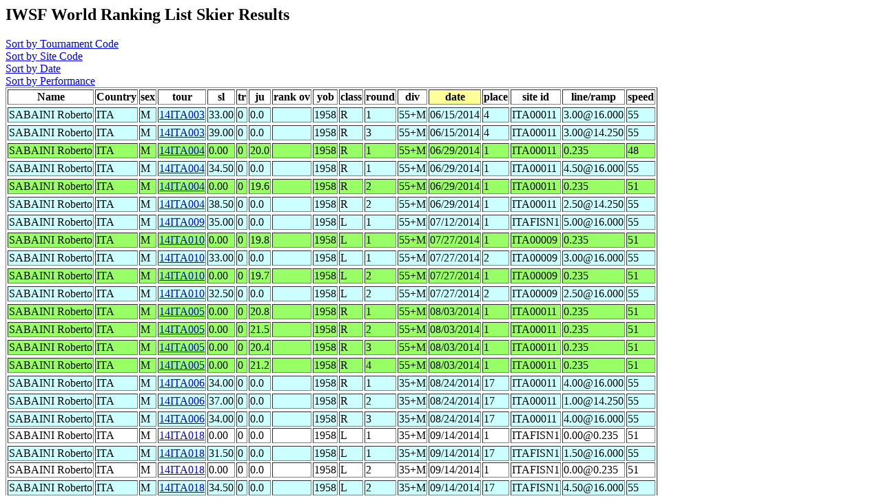

--- FILE ---
content_type: text/html
request_url: http://www.iwsf.com/wrl_1014/showskierscores.php?so=date&last=SABAINI&first=Roberto&list=May07
body_size: 1225
content:
<!DOCTYPE HTML PUBLIC "-//W3C//DTD HTML 4.0 Transitional//EN">
<html>
	<head><title>Ranking List Skier Performances</title></head>
	<body>



<!--db555916560.db.1and1.com -->
<!--dbo555916560 -->
<!--db555916560 -->
<!--wrl1014 -->
<!--select * from skidata where last = 'SABAINI' and first = 'Roberto'  order by date, tour,round,sl,tr,ju -->
<h2>IWSF World Ranking List Skier Results</h2>
<A href="showskierscores.php?so=tour&last=SABAINI&first=Roberto&list=May07"> Sort by Tournament Code</a><br>
<A href="showskierscores.php?so=site&last=SABAINI&first=Roberto&list=May07"> Sort by Site Code</a><br>
<A href="showskierscores.php?so=date&last=SABAINI&first=Roberto&list=May07"> Sort by Date</a><br>
<A href="showskierscores.php?so=perf&last=SABAINI&first=Roberto&list=May07"> Sort by Performance</a><br><table border>
<tr><Th>Name</th><Th>Country</Th><Th>sex</th><Th >tour</th><Th>sl</th><Th>tr</Th><Th>ju</th><Th>rank ov</th><Th>yob</th><Th>class</th><Th>round</Th><Th>div</th><Th bgcolor=#FFFF99>date</th><Th>place</th><Th >site id</Th><Th >line/ramp</Th><Th >speed</Th></Tr>
<tr bgcolor=#CCFFFF><tr bgcolor=#CCFFFF><TD>SABAINI Roberto</td><TD>ITA</TD><TD>M</td><TD><a href="showtournamentscores.php?tour=14ITA003">14ITA003</a></td><TD>33.00</td><TD>0</TD><TD>0.0</td><TD></td><TD>1958</td><TD>R</td><TD>1</TD><TD>55+M</td><TD>06/15/2014</td><TD>4</td><TD>ITA00011</TD>
<TD>3.00@16.000</td><TD>55</TD></Tr>
<tr bgcolor=#CCFFFF><tr bgcolor=#CCFFFF><TD>SABAINI Roberto</td><TD>ITA</TD><TD>M</td><TD><a href="showtournamentscores.php?tour=14ITA003">14ITA003</a></td><TD>39.00</td><TD>0</TD><TD>0.0</td><TD></td><TD>1958</td><TD>R</td><TD>3</TD><TD>55+M</td><TD>06/15/2014</td><TD>4</td><TD>ITA00011</TD>
<TD>3.00@14.250</td><TD>55</TD></Tr>
<TR bgcolor=#99FF66><TR bgcolor=#99FF66><TD>SABAINI Roberto</td><TD>ITA</TD><TD>M</td><TD><a href="showtournamentscores.php?tour=14ITA004">14ITA004</a></td><TD>0.00</td><TD>0</TD><TD>20.0</td><TD></td><TD>1958</td><TD>R</td><TD>1</TD><TD>55+M</td><TD>06/29/2014</td><TD>1</td><TD>ITA00011</TD>
<TD>0.235</td><TD>48</TD></Tr>
<tr bgcolor=#CCFFFF><tr bgcolor=#CCFFFF><TD>SABAINI Roberto</td><TD>ITA</TD><TD>M</td><TD><a href="showtournamentscores.php?tour=14ITA004">14ITA004</a></td><TD>34.50</td><TD>0</TD><TD>0.0</td><TD></td><TD>1958</td><TD>R</td><TD>1</TD><TD>55+M</td><TD>06/29/2014</td><TD>1</td><TD>ITA00011</TD>
<TD>4.50@16.000</td><TD>55</TD></Tr>
<TR bgcolor=#99FF66><TR bgcolor=#99FF66><TD>SABAINI Roberto</td><TD>ITA</TD><TD>M</td><TD><a href="showtournamentscores.php?tour=14ITA004">14ITA004</a></td><TD>0.00</td><TD>0</TD><TD>19.6</td><TD></td><TD>1958</td><TD>R</td><TD>2</TD><TD>55+M</td><TD>06/29/2014</td><TD>1</td><TD>ITA00011</TD>
<TD>0.235</td><TD>51</TD></Tr>
<tr bgcolor=#CCFFFF><tr bgcolor=#CCFFFF><TD>SABAINI Roberto</td><TD>ITA</TD><TD>M</td><TD><a href="showtournamentscores.php?tour=14ITA004">14ITA004</a></td><TD>38.50</td><TD>0</TD><TD>0.0</td><TD></td><TD>1958</td><TD>R</td><TD>2</TD><TD>55+M</td><TD>06/29/2014</td><TD>1</td><TD>ITA00011</TD>
<TD>2.50@14.250</td><TD>55</TD></Tr>
<tr bgcolor=#CCFFFF><tr bgcolor=#CCFFFF><TD>SABAINI Roberto</td><TD>ITA</TD><TD>M</td><TD><a href="showtournamentscores.php?tour=14ITA009">14ITA009</a></td><TD>35.00</td><TD>0</TD><TD>0.0</td><TD></td><TD>1958</td><TD>L</td><TD>1</TD><TD>55+M</td><TD>07/12/2014</td><TD>1</td><TD>ITAFISN1</TD>
<TD>5.00@16.000</td><TD>55</TD></Tr>
<TR bgcolor=#99FF66><TR bgcolor=#99FF66><TD>SABAINI Roberto</td><TD>ITA</TD><TD>M</td><TD><a href="showtournamentscores.php?tour=14ITA010">14ITA010</a></td><TD>0.00</td><TD>0</TD><TD>19.8</td><TD></td><TD>1958</td><TD>L</td><TD>1</TD><TD>55+M</td><TD>07/27/2014</td><TD>1</td><TD>ITA00009</TD>
<TD>0.235</td><TD>51</TD></Tr>
<tr bgcolor=#CCFFFF><tr bgcolor=#CCFFFF><TD>SABAINI Roberto</td><TD>ITA</TD><TD>M</td><TD><a href="showtournamentscores.php?tour=14ITA010">14ITA010</a></td><TD>33.00</td><TD>0</TD><TD>0.0</td><TD></td><TD>1958</td><TD>L</td><TD>1</TD><TD>55+M</td><TD>07/27/2014</td><TD>2</td><TD>ITA00009</TD>
<TD>3.00@16.000</td><TD>55</TD></Tr>
<TR bgcolor=#99FF66><TR bgcolor=#99FF66><TD>SABAINI Roberto</td><TD>ITA</TD><TD>M</td><TD><a href="showtournamentscores.php?tour=14ITA010">14ITA010</a></td><TD>0.00</td><TD>0</TD><TD>19.7</td><TD></td><TD>1958</td><TD>L</td><TD>2</TD><TD>55+M</td><TD>07/27/2014</td><TD>1</td><TD>ITA00009</TD>
<TD>0.235</td><TD>51</TD></Tr>
<tr bgcolor=#CCFFFF><tr bgcolor=#CCFFFF><TD>SABAINI Roberto</td><TD>ITA</TD><TD>M</td><TD><a href="showtournamentscores.php?tour=14ITA010">14ITA010</a></td><TD>32.50</td><TD>0</TD><TD>0.0</td><TD></td><TD>1958</td><TD>L</td><TD>2</TD><TD>55+M</td><TD>07/27/2014</td><TD>2</td><TD>ITA00009</TD>
<TD>2.50@16.000</td><TD>55</TD></Tr>
<TR bgcolor=#99FF66><TR bgcolor=#99FF66><TD>SABAINI Roberto</td><TD>ITA</TD><TD>M</td><TD><a href="showtournamentscores.php?tour=14ITA005">14ITA005</a></td><TD>0.00</td><TD>0</TD><TD>20.8</td><TD></td><TD>1958</td><TD>R</td><TD>1</TD><TD>55+M</td><TD>08/03/2014</td><TD>1</td><TD>ITA00011</TD>
<TD>0.235</td><TD>51</TD></Tr>
<TR bgcolor=#99FF66><TR bgcolor=#99FF66><TD>SABAINI Roberto</td><TD>ITA</TD><TD>M</td><TD><a href="showtournamentscores.php?tour=14ITA005">14ITA005</a></td><TD>0.00</td><TD>0</TD><TD>21.5</td><TD></td><TD>1958</td><TD>R</td><TD>2</TD><TD>55+M</td><TD>08/03/2014</td><TD>1</td><TD>ITA00011</TD>
<TD>0.235</td><TD>51</TD></Tr>
<TR bgcolor=#99FF66><TR bgcolor=#99FF66><TD>SABAINI Roberto</td><TD>ITA</TD><TD>M</td><TD><a href="showtournamentscores.php?tour=14ITA005">14ITA005</a></td><TD>0.00</td><TD>0</TD><TD>20.4</td><TD></td><TD>1958</td><TD>R</td><TD>3</TD><TD>55+M</td><TD>08/03/2014</td><TD>1</td><TD>ITA00011</TD>
<TD>0.235</td><TD>51</TD></Tr>
<TR bgcolor=#99FF66><TR bgcolor=#99FF66><TD>SABAINI Roberto</td><TD>ITA</TD><TD>M</td><TD><a href="showtournamentscores.php?tour=14ITA005">14ITA005</a></td><TD>0.00</td><TD>0</TD><TD>21.2</td><TD></td><TD>1958</td><TD>R</td><TD>4</TD><TD>55+M</td><TD>08/03/2014</td><TD>1</td><TD>ITA00011</TD>
<TD>0.235</td><TD>51</TD></Tr>
<tr bgcolor=#CCFFFF><tr bgcolor=#CCFFFF><TD>SABAINI Roberto</td><TD>ITA</TD><TD>M</td><TD><a href="showtournamentscores.php?tour=14ITA006">14ITA006</a></td><TD>34.00</td><TD>0</TD><TD>0.0</td><TD></td><TD>1958</td><TD>R</td><TD>1</TD><TD>35+M</td><TD>08/24/2014</td><TD>17</td><TD>ITA00011</TD>
<TD>4.00@16.000</td><TD>55</TD></Tr>
<tr bgcolor=#CCFFFF><tr bgcolor=#CCFFFF><TD>SABAINI Roberto</td><TD>ITA</TD><TD>M</td><TD><a href="showtournamentscores.php?tour=14ITA006">14ITA006</a></td><TD>37.00</td><TD>0</TD><TD>0.0</td><TD></td><TD>1958</td><TD>R</td><TD>2</TD><TD>35+M</td><TD>08/24/2014</td><TD>17</td><TD>ITA00011</TD>
<TD>1.00@14.250</td><TD>55</TD></Tr>
<tr bgcolor=#CCFFFF><tr bgcolor=#CCFFFF><TD>SABAINI Roberto</td><TD>ITA</TD><TD>M</td><TD><a href="showtournamentscores.php?tour=14ITA006">14ITA006</a></td><TD>34.00</td><TD>0</TD><TD>0.0</td><TD></td><TD>1958</td><TD>R</td><TD>3</TD><TD>35+M</td><TD>08/24/2014</td><TD>17</td><TD>ITA00011</TD>
<TD>4.00@16.000</td><TD>55</TD></Tr>
<TD>SABAINI Roberto</td><TD>ITA</TD><TD>M</td><TD><a href="showtournamentscores.php?tour=14ITA018">14ITA018</a></td><TD>0.00</td><TD>0</TD><TD>0.0</td><TD></td><TD>1958</td><TD>L</td><TD>1</TD><TD>35+M</td><TD>09/14/2014</td><TD>1</td><TD>ITAFISN1</TD>
<TD>0.00@0.235</td><TD>51</TD></Tr>
<tr bgcolor=#CCFFFF><tr bgcolor=#CCFFFF><TD>SABAINI Roberto</td><TD>ITA</TD><TD>M</td><TD><a href="showtournamentscores.php?tour=14ITA018">14ITA018</a></td><TD>31.50</td><TD>0</TD><TD>0.0</td><TD></td><TD>1958</td><TD>L</td><TD>1</TD><TD>35+M</td><TD>09/14/2014</td><TD>17</td><TD>ITAFISN1</TD>
<TD>1.50@16.000</td><TD>55</TD></Tr>
<TD>SABAINI Roberto</td><TD>ITA</TD><TD>M</td><TD><a href="showtournamentscores.php?tour=14ITA018">14ITA018</a></td><TD>0.00</td><TD>0</TD><TD>0.0</td><TD></td><TD>1958</td><TD>L</td><TD>2</TD><TD>35+M</td><TD>09/14/2014</td><TD>1</td><TD>ITAFISN1</TD>
<TD>0.00@0.235</td><TD>51</TD></Tr>
<tr bgcolor=#CCFFFF><tr bgcolor=#CCFFFF><TD>SABAINI Roberto</td><TD>ITA</TD><TD>M</td><TD><a href="showtournamentscores.php?tour=14ITA018">14ITA018</a></td><TD>34.50</td><TD>0</TD><TD>0.0</td><TD></td><TD>1958</td><TD>L</td><TD>2</TD><TD>35+M</td><TD>09/14/2014</td><TD>17</td><TD>ITAFISN1</TD>
<TD>4.50@16.000</td><TD>55</TD></Tr>
</table>

</body>
</html>
